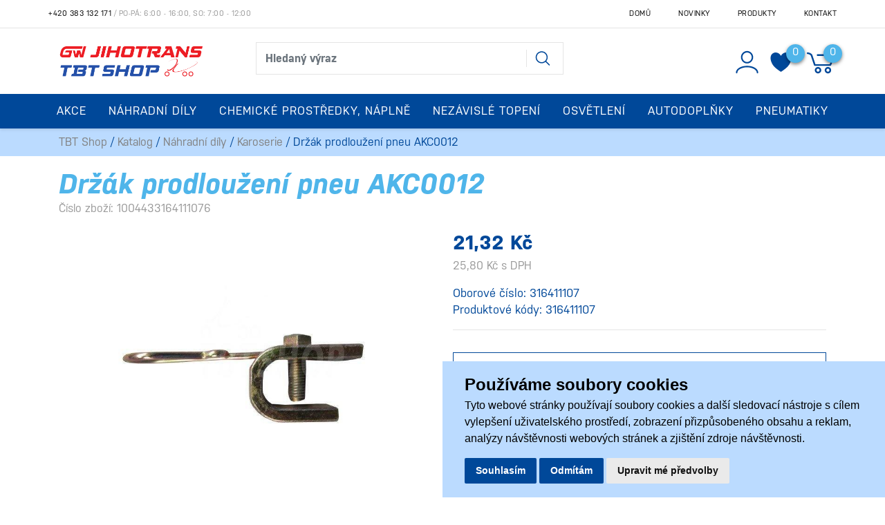

--- FILE ---
content_type: text/html; charset=utf-8
request_url: https://tbtshop.cz/z28416-drzak-prodlouzeni-pneu-akc0012
body_size: 14832
content:




<!DOCTYPE html>

<html prefix="og: http://ogp.me/ns# product: http://ogp.me/ns/product# http://ogp.me/ns/fb# article: http://ogp.me/ns/article#" >

<head>

    

<title>Držák prodloužení pneu AKC0012 | TBT Shop </title>
<meta charset="utf-8">
<meta name="viewport" content="width=device-width, initial-scale=1.0">
<meta http-equiv="Content-Type" content="text/html; charset=utf-8">
<meta name="description" content="Internetový obchod">
<meta name="keywords" content="obchod, shop, eshop, e-shop, internetovy, prodej, nakup, nakupovani, online, on-line, zbozi, katalog">
<meta name="author" content="PC HELP, a.s.; (+http://www.pchelp.cz)">
<meta name="seznam-wmt" content="6oBu76uWOSpxZ3VWSPGFe3cWEeXJO0JY" />
<meta name="google-site-verification" content="_5Or99DxkO2oz_bk4xiG77VjporHN-ik02LVtcwk9nU" />



<link rel="shortcut icon" href="/favicon.ico">

<link rel="stylesheet" href="/static/_user/web006/css/bootstrap.min.css">
<link rel="stylesheet" href="/static/_user/web006/css/bootstrap-grid.min.css">
<link rel="stylesheet" href="/static/_user/web006/css/bootstrap-reboot.min.css">


<link rel="stylesheet" href="/static/_user/web006/css/magnific-popup.css"> 
<link rel="stylesheet" href="/static/_user/web006/css/select2.min.css">
<link rel="stylesheet" href="/static/_user/web006/css/nouislider.min.css">
<link rel="stylesheet" href="/static/_user/web006/css/owl.carousel.css">
<link rel="stylesheet" href="/static/_user/web006/css/owl.theme.default.css">
<link rel="stylesheet" type="text/css" media="print" href="/static/_user/style/css/print_default.css">


<link rel="stylesheet" type="text/css" href="/static/_user//web006/css/custom.css">

<link rel="stylesheet" href="https://use.typekit.net/prs6bwp.css">
<link rel="stylesheet" type="text/css" href="/static/_user//web006/css/custom_nase.css?v=3">

<script src="https://code.jquery.com/jquery-3.3.1.js" integrity="sha256-2Kok7MbOyxpgUVvAk/HJ2jigOSYS2auK4Pfzbm7uH60=" crossorigin="anonymous"></script>
<script src="https://cdnjs.cloudflare.com/ajax/libs/popper.js/1.14.3/umd/popper.min.js" integrity="sha384-ZMP7rVo3mIykV+2+9J3UJ46jBk0WLaUAdn689aCwoqbBJiSnjAK/l8WvCWPIPm49" crossorigin="anonymous"></script>
<script src="https://stackpath.bootstrapcdn.com/bootstrap/4.1.2/js/bootstrap.min.js" integrity="sha384-o+RDsa0aLu++PJvFqy8fFScvbHFLtbvScb8AjopnFD+iEQ7wo/CG0xlczd+2O/em" crossorigin="anonymous"></script>

<script src="/static/_user/web006/js/nouislider.min.js"></script>
<script src="/static/_user/web006/js/magnific-popup-1.1.0.js"></script>
<script src="/static/_user/web006/js/select2.full.min.js"></script>
<script src="/static/_user/web006/js/owl.carousel.js"></script>
<script src="/static/_user/web006/js/jquery.matchHeight.js"></script>
<script src="/static/_user/web006/js/custom.js"></script>






    <script>
        window.dataLayer = window.dataLayer || [];
        function gtag(){
            dataLayer.push(arguments);
        }
        gtag('consent', 'default', {
            'ad_storage': 'denied',
            'ad_user_data': 'denied',
            'ad_personalization': 'denied',
            'analytics_storage': 'denied'
        });
    </script>


    <!-- Global site tag (gtag.js) - Google Analytics -->
        
        <!-- Global site tag (gtag.js) - Google Analytics -->
        <script src="https://www.googletagmanager.com/gtag/js?id=UA-3646103-5" async></script>
        <script > 
            window.dataLayer = window.dataLayer || [];
            function gtag(){dataLayer.push(arguments);}
            gtag('js', new Date());
            
            gtag('config', 'UA-3646103-5');
            
        </script>  

    <script type="text/plain" cookie-consent='targeting'>
        gtag('consent', 'update', {
                'ad_storage': 'granted',
                'ad_personalization': 'granted',
                'ad_user_data': 'granted'
        });
    </script>

    <script type="text/plain" cookie-consent='tracking'>
        gtag('consent', 'update', {
                
                'analytics_storage': 'granted'
            });
        
    </script>





    

    <script>
        window.dataLayer = window.dataLayer || [];
        function gtag(){
            dataLayer.push(arguments);
        }
        gtag('consent', 'default', {
            'ad_storage': 'denied',
            'ad_user_data': 'denied',
            'ad_personalization': 'denied',
            'analytics_storage': 'denied'
        });
    </script>


    <!-- Global site tag (gtag.js) - Google Analytics -->
        
        <!-- Global site tag (gtag.js) - Google Analytics -->
        <script src="https://www.googletagmanager.com/gtag/js?id=UA-3646103-5" async></script>
        <script > 
            window.dataLayer = window.dataLayer || [];
            function gtag(){dataLayer.push(arguments);}
            gtag('js', new Date());
            
            gtag('config', 'UA-3646103-5');
            
        </script>  

    <script type="text/plain" cookie-consent='targeting'>
        gtag('consent', 'update', {
                'ad_storage': 'granted',
                'ad_personalization': 'granted',
                'ad_user_data': 'granted'
        });
    </script>

    <script type="text/plain" cookie-consent='tracking'>
        gtag('consent', 'update', {
                
                'analytics_storage': 'granted'
            });
        
    </script>




    



<meta property="og:title" content="Držák prodloužení pneu AKC0012 | TBT Shop " />
<meta property="og:locale" content="cs_cz" />
<meta property="og:site_name" content="TBT Shop" />

        
        <meta property="og:type"    content="product.item" />
        <meta property="og:description" content="" />
        <meta property="og:url" content="https://tbtshop.cz/z28416-drzak-prodlouzeni-pneu-akc0012" />
        <meta property="og:image" content="https://tbtshop.cz/static/_foto_zbozi/2/8/4/1/6/1004433164111076._._.o.jpeg" />
        <meta property="product:retailer_item_id" content="28416" />
        <meta property="product:price:amount"     content="21.32" />
        <meta property="product:price:currency"   content="CZK" />
        <meta property="product:availability"     content="out of stock" />
        <meta property="product:condition"        content="new" />
            <meta property="product:category"   content="Karoserie" />
            <meta property="product:retailer_group_id" content="17" />


</head>

<body>

    




    

    








<header>
    <div class="top_bar">
        <div class="container d-none d-md-block py-1">
            <div class="row">
                <div class="p-0 d-flex align-self-center">
                    <span class="telefon"><a href="tel:+420383131171">+420 383 132 171</a></span><span class="oteviraci_doba">&nbsp;/&nbsp;Po-Pá: 6:00 - 16:00, So: 7:00 - 12:00</span>
                </div>
                <div class="p-0 d-flex align-self-center ml-auto">
                    


<ul class="nav ml-auto">
        <li class="nav-item">
            <a class=" nav-link" href="/">Domů</a>
        </li>
        <li class="nav-item">
            <a class=" nav-link" href="/rskall-">Novinky</a>
        </li>
        <li class="nav-item">
            <a class=" nav-link" href="/kroot-eshop">Produkty</a>
        </li>
        <li class="nav-item">
            <a class=" nav-link" href="/s99-kontaktni-informace">Kontakt</a>
        </li>
</ul>

                </div>
            </div>
        </div>
    </div>
    <hr id='hr-top_bar' class="m-0 d-none d-md-block">
    <div id="header-wrapper">
        <div id="navbar-content" class="d-none d-md-block">
            <div class="container">
                <div class="row py-2">
                    <div class="col col-lg-3 py-2 ">
                        

    <a class='logo' href="/">
    <img class='logo my-2' src="/static/_user/uploads/bloky/snimek-obrazovky-2021-01-20-v-9-28-00.2oqky.png" style="border: none" />
    </a>

                    </div>
                    <div class="col col-lg-5 mt-md-2 py-1 mr-auto">
                        






<script>
    $(document).ready(function() {
        var old_qser;
        var view_ihledej = true;
        $('#q').keyup(function(e) {
            $(' #ivyhledavani ').show();
            if (e.keyCode == 27) {view_ihledej = false}
            if (view_ihledej == true) {
                
                qlen = $('#q').val().length;
                qser = $('#q').serialize();
                if (old_qser != qser) {
                    if (qlen > 1) {
                        $('#ivyhledavani').load('/ivyhledavani?'+qser);
                    }
                    else {
                        $('#ivyhledavani').html('');
                    }
                    old_qser = qser;
                }
            }
            else {
                $('#ivyhledavani').html('');
            }
        }); 


        // po vykliknuti z vyhledavani zmizi dotaz
        var klikDoVyhledavani;
        $(" .custom_search-wrap ").click(function(){
            klikDoVyhledavani = true;
        });

        if (!klikDoVyhledavani) {
            $(' #q ').blur(function(){
                $(' #ivyhledavani ').delay(150).queue(function(){
                    $(' #ivyhledavani ').hide();
                    $(' #q ').val("");
                });
            });
        };
    });    
</script>

<div class="custom_search-wrap">
    <form action="/kroot-eshop" method="get">
        <div class="input-group col-md-12 p-0">
            <input type="text" id="q" name="q" autocomplete="off" class="form-control input-lg" placeholder="Hledaný výraz">
            <div class="input-group-append">
                <span class="input-group-text">
                    <button class="btn p-0" style="background-color:transparent;" type="submit">
                        <svg class="svg-icon" id="vyhledavani-lupa" viewBox="0 0 20 20">
                            <path fill="none" d="M19.129,18.164l-4.518-4.52c1.152-1.373,1.852-3.143,1.852-5.077c0-4.361-3.535-7.896-7.896-7.896
                                c-4.361,0-7.896,3.535-7.896,7.896s3.535,7.896,7.896,7.896c1.934,0,3.705-0.698,5.078-1.853l4.52,4.519
                                c0.266,0.268,0.699,0.268,0.965,0C19.396,18.863,19.396,18.431,19.129,18.164z M8.567,15.028c-3.568,0-6.461-2.893-6.461-6.461
                                s2.893-6.461,6.461-6.461c3.568,0,6.46,2.893,6.46,6.461S12.135,15.028,8.567,15.028z">
                            </path>
                        </svg>
                    </button>
                </span>
            </div>
            <div id="ivyhledavani"></div>
        </div>
    </form>
</div>

                    </div>
                    <div class="col col-lg-4 px-xl-0 d-flex justify-content-end align-items-center login_panel">
                        


<div class="prihlaseni">
        <svg class="svg-icon bootstrap-tooltip" id='login_panel-uzivatel' viewBox="0 0 20 20" data-toggle="modal" data-target="#prihlaseniModal" title="Přihlásit se">
            <path fill="none" d="M10,10.9c2.373,0,4.303-1.932,4.303-4.306c0-2.372-1.93-4.302-4.303-4.302S5.696,4.223,5.696,6.594C5.696,8.969,7.627,10.9,10,10.9z M10,3.331c1.801,0,3.266,1.463,3.266,3.263c0,1.802-1.465,3.267-3.266,3.267c-1.8,0-3.265-1.465-3.265-3.267C6.735,4.794,8.2,3.331,10,3.331z"></path>
            <path fill="none" d="M10,12.503c-4.418,0-7.878,2.058-7.878,4.685c0,0.288,0.231,0.52,0.52,0.52c0.287,0,0.519-0.231,0.519-0.52c0-1.976,3.132-3.646,6.84-3.646c3.707,0,6.838,1.671,6.838,3.646c0,0.288,0.234,0.52,0.521,0.52s0.52-0.231,0.52-0.52C17.879,14.561,14.418,12.503,10,12.503z"></path>
        </svg>
</div>

                        <div class="nav_srdce">
                            <a href="/oblibene_polozky">
                                <svg class="srdce" viewBox="0 0 255 246">
                                    <path d="M127.281,42.177c26.796,-50.912 80.387,-50.912 107.184,-25.456c26.796,25.456 26.796,76.368 0,127.281c-18.758,38.184 -66.99,76.368 -107.184,101.824c-40.194,-25.456 -88.427,-63.64 -107.184,-101.824c-26.796,-50.913 -26.796,-101.825 0,-127.281c26.796,-25.456 80.388,-25.456 107.184,25.456Z"/>
                                        <span class="srdce-pocet">0</span>
                                    
                                </svg>
                            </a>
                        </div>
                        



        <div class="nav_kosik">
            <svg class="svg-icon bootstrap-tooltip" id='login_panel-kosik' viewBox="0 0 18 18" title="Košík je prázdný">
                <path fill="none" d="M17.72,5.011H8.026c-0.271,0-0.49,0.219-0.49,0.489c0,0.271,0.219,0.489,0.49,0.489h8.962l-1.979,4.773H6.763L4.935,5.343C4.926,5.316,4.897,5.309,4.884,5.286c-0.011-0.024,0-0.051-0.017-0.074C4.833,5.166,4.025,4.081,2.33,3.908C2.068,3.883,1.822,4.075,1.795,4.344C1.767,4.612,1.962,4.853,2.231,4.88c1.143,0.118,1.703,0.738,1.808,0.866l1.91,5.661c0.066,0.199,0.252,0.333,0.463,0.333h8.924c0.116,0,0.22-0.053,0.308-0.128c0.027-0.023,0.042-0.048,0.063-0.076c0.026-0.034,0.063-0.058,0.08-0.099l2.384-5.75c0.062-0.151,0.046-0.323-0.045-0.458C18.036,5.092,17.883,5.011,17.72,5.011z"></path>
                <path fill="none" d="M8.251,12.386c-1.023,0-1.856,0.834-1.856,1.856s0.833,1.853,1.856,1.853c1.021,0,1.853-0.83,1.853-1.853S9.273,12.386,8.251,12.386z M8.251,15.116c-0.484,0-0.877-0.393-0.877-0.874c0-0.484,0.394-0.878,0.877-0.878c0.482,0,0.875,0.394,0.875,0.878C9.126,14.724,8.733,15.116,8.251,15.116z"></path>
                <path fill="none" d="M13.972,12.386c-1.022,0-1.855,0.834-1.855,1.856s0.833,1.853,1.855,1.853s1.854-0.83,1.854-1.853S14.994,12.386,13.972,12.386z M13.972,15.116c-0.484,0-0.878-0.393-0.878-0.874c0-0.484,0.394-0.878,0.878-0.878c0.482,0,0.875,0.394,0.875,0.878C14.847,14.724,14.454,15.116,13.972,15.116z"></path>
                <span id='login_panel-kosik-mnozstvi' onclick='schovejPop()'>0</span>
            </svg>
        </div>

                    </div>
                </div>
            </div>
        </div>
        


<nav class="navbar navbar-expand-md py-0 px-0">
    <button class="navbar-toggler mr-auto" type="button" data-toggle="collapse" data-target="#navbarNavDropdown" aria-controls="navbarNavDropdown" aria-expanded="false" aria-label="Toggle navigation">
        <svg class="svg-icon" id="navbar-toggler" viewBox="0 0 20 20">
            <path fill="none" d="M3.314,4.8h13.372c0.41,0,0.743-0.333,0.743-0.743c0-0.41-0.333-0.743-0.743-0.743H3.314
                c-0.41,0-0.743,0.333-0.743,0.743C2.571,4.467,2.904,4.8,3.314,4.8z M16.686,15.2H3.314c-0.41,0-0.743,0.333-0.743,0.743
                s0.333,0.743,0.743,0.743h13.372c0.41,0,0.743-0.333,0.743-0.743S17.096,15.2,16.686,15.2z M16.686,9.257H3.314
                c-0.41,0-0.743,0.333-0.743,0.743s0.333,0.743,0.743,0.743h13.372c0.41,0,0.743-0.333,0.743-0.743S17.096,9.257,16.686,9.257z">
            </path>
        </svg>
    </button>
    <div class="d-flex d-md-none">
        

    <a class='logo' href="/">
    <img class='logo my-2' src="/static/_user/uploads/bloky/snimek-obrazovky-2021-01-20-v-9-28-00.2oqky.png" style="border: none" />
    </a>

    </div>
    <svg class="svg-icon d-flex d-md-none ml-auto" id="vyhledavani_lupa--button" viewBox="0 0 20 20" style="transform: rotate(90deg); width: 1.6em; height: 1.6em; margin-right: 0.5em;" >
        <path fill="none" d="M19.129,18.164l-4.518-4.52c1.152-1.373,1.852-3.143,1.852-5.077c0-4.361-3.535-7.896-7.896-7.896
            c-4.361,0-7.896,3.535-7.896,7.896s3.535,7.896,7.896,7.896c1.934,0,3.705-0.698,5.078-1.853l4.52,4.519
            c0.266,0.268,0.699,0.268,0.965,0C19.396,18.863,19.396,18.431,19.129,18.164z M8.567,15.028c-3.568,0-6.461-2.893-6.461-6.461
            s2.893-6.461,6.461-6.461c3.568,0,6.46,2.893,6.46,6.461S12.135,15.028,8.567,15.028z">
        </path>
    </svg>          
    <div class="d-flex d-md-none">
        



        <div class="nav_kosik">
            <svg class="svg-icon bootstrap-tooltip" id='login_panel-kosik' viewBox="0 0 18 18" title="Košík je prázdný">
                <path fill="none" d="M17.72,5.011H8.026c-0.271,0-0.49,0.219-0.49,0.489c0,0.271,0.219,0.489,0.49,0.489h8.962l-1.979,4.773H6.763L4.935,5.343C4.926,5.316,4.897,5.309,4.884,5.286c-0.011-0.024,0-0.051-0.017-0.074C4.833,5.166,4.025,4.081,2.33,3.908C2.068,3.883,1.822,4.075,1.795,4.344C1.767,4.612,1.962,4.853,2.231,4.88c1.143,0.118,1.703,0.738,1.808,0.866l1.91,5.661c0.066,0.199,0.252,0.333,0.463,0.333h8.924c0.116,0,0.22-0.053,0.308-0.128c0.027-0.023,0.042-0.048,0.063-0.076c0.026-0.034,0.063-0.058,0.08-0.099l2.384-5.75c0.062-0.151,0.046-0.323-0.045-0.458C18.036,5.092,17.883,5.011,17.72,5.011z"></path>
                <path fill="none" d="M8.251,12.386c-1.023,0-1.856,0.834-1.856,1.856s0.833,1.853,1.856,1.853c1.021,0,1.853-0.83,1.853-1.853S9.273,12.386,8.251,12.386z M8.251,15.116c-0.484,0-0.877-0.393-0.877-0.874c0-0.484,0.394-0.878,0.877-0.878c0.482,0,0.875,0.394,0.875,0.878C9.126,14.724,8.733,15.116,8.251,15.116z"></path>
                <path fill="none" d="M13.972,12.386c-1.022,0-1.855,0.834-1.855,1.856s0.833,1.853,1.855,1.853s1.854-0.83,1.854-1.853S14.994,12.386,13.972,12.386z M13.972,15.116c-0.484,0-0.878-0.393-0.878-0.874c0-0.484,0.394-0.878,0.878-0.878c0.482,0,0.875,0.394,0.875,0.878C14.847,14.724,14.454,15.116,13.972,15.116z"></path>
                <span id='login_panel-kosik-mnozstvi' onclick='schovejPop()'>0</span>
            </svg>
        </div>

    </div>  
    <div class="collapse navbar-collapse" id="navbarNavDropdown">
        <ul class="navbar-nav mx-auto">
            <div class="d-block d-md-none m-3">
                    <div id="uzivatelsky_ucet">
                        <div class="uzivatel_kolecko">
                            <span>
                                <svg class="svg-icon ml-1" id='login_panel-uzivatel' viewBox="0 0 30 30" data-toggle="modal" data-target="#prihlaseniModal">
                                    <path fill="none" d="M10,10.9c2.373,0,4.303-1.932,4.303-4.306c0-2.372-1.93-4.302-4.303-4.302S5.696,4.223,5.696,6.594C5.696,8.969,7.627,10.9,10,10.9z M10,3.331c1.801,0,3.266,1.463,3.266,3.263c0,1.802-1.465,3.267-3.266,3.267c-1.8,0-3.265-1.465-3.265-3.267C6.735,4.794,8.2,3.331,10,3.331z"></path>
                                    <path fill="none" d="M10,12.503c-4.418,0-7.878,2.058-7.878,4.685c0,0.288,0.231,0.52,0.52,0.52c0.287,0,0.519-0.231,0.519-0.52c0-1.976,3.132-3.646,6.84-3.646c3.707,0,6.838,1.671,6.838,3.646c0,0.288,0.234,0.52,0.521,0.52s0.52-0.231,0.52-0.52C17.879,14.561,14.418,12.503,10,12.503z"></path>
                                </svg>                                
                            </span>
                        </div>
                        <div class="uzivatel_udaje">
                            <a href="/ucet" class="nestylovat"><span class="jmeno_a_prijmeni">Přihlášení</span></a>
                            <br>
                            <a href="/registrace" class="nestylovat"><span class="email">Registrovat se</span></a>
                        </div>
                    </div>               
            </div>
                    
                        <li class="nav-item dropdown">
                            <a href="/k239-akce" id="navbarDropdownMenuLink" class="nav-link dropdown-toggle p-3 bez_aftru">Akce</a>
                        </li>
                    
                        <li class="nav-item dropdown position-static">
                            <a class="nav-link dropdown-toggle p-3" href="/k5-nahradni-dily" id="navbarDropdownMenuLink" role="button" data-toggle="dropdown" aria-haspopup="true" aria-expanded="false">
                                Náhradní díly
                            </a>
                            <div class="dropdown-menu w-100 mt-0 pb-md-5 pt-md-4" aria-labelledby="navbarDropdownMenuLink">
                                <div class="container">
                                    <div class="row">

                                                <div class="col-sm-6 col-lg-3">
                                                    <a class="dropdown-item mt-3 font-weight-bold dropdown-item-hlavni_menu" href="/k18-">Motor</a>
                                                </div>

                                                <div class="col-sm-6 col-lg-3">
                                                    <a class="dropdown-item mt-3 font-weight-bold dropdown-item-hlavni_menu" href="/k24-">Převodovka</a>
                                                </div>

                                                <div class="col-sm-6 col-lg-3">
                                                    <a class="dropdown-item mt-3 font-weight-bold dropdown-item-hlavni_menu" href="/k26-">Spojka</a>
                                                </div>

                                                <div class="col-sm-6 col-lg-3">
                                                    <a class="dropdown-item mt-3 font-weight-bold dropdown-item-hlavni_menu" href="/k17-">Karoserie</a>
                                                </div>

                                                <div class="col-sm-6 col-lg-3">
                                                    <a class="dropdown-item mt-3 font-weight-bold dropdown-item-hlavni_menu" href="/k16-">Filtry</a>
                                                </div>

                                                <div class="col-sm-6 col-lg-3">
                                                    <a class="dropdown-item mt-3 font-weight-bold dropdown-item-hlavni_menu" href="/k15-">Elektroinstalace</a>
                                                </div>

                                                <div class="col-sm-6 col-lg-3">
                                                    <a class="dropdown-item mt-3 font-weight-bold dropdown-item-hlavni_menu" href="/k12-">Brzdy</a>
                                                </div>

                                                <div class="col-sm-6 col-lg-3">
                                                    <a class="dropdown-item mt-3 font-weight-bold dropdown-item-hlavni_menu" href="/k21-">Odpružení</a>
                                                </div>

                                                <div class="col-sm-6 col-lg-3">
                                                    <a class="dropdown-item mt-3 font-weight-bold dropdown-item-hlavni_menu" href="/k19-">Nápravy a řízení</a>
                                                </div>

                                                <div class="col-sm-6 col-lg-3">
                                                    <a class="dropdown-item mt-3 font-weight-bold dropdown-item-hlavni_menu" href="/k13-">Chladicí systém</a>
                                                </div>

                                                <div class="col-sm-6 col-lg-3">
                                                    <a class="dropdown-item mt-3 font-weight-bold dropdown-item-hlavni_menu" href="/k23-">Palivový systém</a>
                                                </div>

                                                <div class="col-sm-6 col-lg-3">
                                                    <a class="dropdown-item mt-3 font-weight-bold dropdown-item-hlavni_menu" href="/k29-">Vzduchový systém</a>
                                                </div>

                                                <div class="col-sm-6 col-lg-3">
                                                    <a class="dropdown-item mt-3 font-weight-bold dropdown-item-hlavni_menu" href="/k30-">Výfuk</a>
                                                </div>

                                                <div class="col-sm-6 col-lg-3">
                                                    <a class="dropdown-item mt-3 font-weight-bold dropdown-item-hlavni_menu" href="/k32-">Zpětná zrcátka</a>
                                                </div>

                                                <div class="col-sm-6 col-lg-3">
                                                    <a class="dropdown-item mt-3 font-weight-bold dropdown-item-hlavni_menu" href="/k245-">Topení vozidla</a>
                                                </div>

                                                <div class="col-sm-6 col-lg-3">
                                                    <a class="dropdown-item mt-3 font-weight-bold dropdown-item-hlavni_menu" href="/k37-">Klimatizace</a>
                                                </div>

                                                <div class="col-sm-6 col-lg-3">
                                                    <a class="dropdown-item mt-3 font-weight-bold dropdown-item-hlavni_menu" href="/k27-">Stěrače a ostřikovače</a>
                                                </div>

                                                <div class="col-sm-6 col-lg-3">
                                                    <a class="dropdown-item mt-3 font-weight-bold dropdown-item-hlavni_menu" href="/k11-">Blatníky a schrány</a>
                                                </div>

                                                <div class="col-sm-6 col-lg-3">
                                                    <a class="dropdown-item mt-3 font-weight-bold dropdown-item-hlavni_menu" href="/k20-">Nástavba</a>
                                                </div>

                                                <div class="col-sm-6 col-lg-3">
                                                    <a class="dropdown-item mt-3 font-weight-bold dropdown-item-hlavni_menu" href="/k39-">Návěs</a>
                                                </div>

                                                <div class="col-sm-6 col-lg-3">
                                                    <a class="dropdown-item mt-3 font-weight-bold dropdown-item-hlavni_menu" href="/k31-">Zajištění nákladu</a>
                                                </div>

                                                <div class="col-sm-6 col-lg-3">
                                                    <a class="dropdown-item mt-3 font-weight-bold dropdown-item-hlavni_menu" href="/k28-">Točnice</a>
                                                </div>

                                                <div class="col-sm-6 col-lg-3">
                                                    <a class="dropdown-item mt-3 font-weight-bold dropdown-item-hlavni_menu" href="/k25-">Reflexní označení</a>
                                                </div>

                                                <div class="col-sm-6 col-lg-3">
                                                    <a class="dropdown-item mt-3 font-weight-bold dropdown-item-hlavni_menu" href="/k38-">Spotřební materiál</a>
                                                </div>

                                                <div class="col-sm-6 col-lg-3">
                                                    <a class="dropdown-item mt-3 font-weight-bold dropdown-item-hlavni_menu" href="/k260-">Autobaterie</a>
                                                </div>

                                                <div class="col-sm-6 col-lg-3">
                                                    <a class="dropdown-item mt-3 font-weight-bold dropdown-item-hlavni_menu" href="/k242-">Ostatní</a>
                                                </div>
                                    </div>
                                </div>
                            </div>
                        </li>
                    
                        <li class="nav-item dropdown position-static">
                            <a class="nav-link dropdown-toggle p-3" href="/k10-chemicke-prostredky-naplne" id="navbarDropdownMenuLink" role="button" data-toggle="dropdown" aria-haspopup="true" aria-expanded="false">
                                Chemické prostředky, náplně
                            </a>
                            <div class="dropdown-menu w-100 mt-0 pb-md-5 pt-md-4" aria-labelledby="navbarDropdownMenuLink">
                                <div class="container">
                                    <div class="row">

                                                <div class="col-sm-6 col-lg-3">
                                                    <a class="dropdown-item mt-3 font-weight-bold dropdown-item-hlavni_menu" href="/k92-">Autokosmetika</a>
                                                </div>

                                                <div class="col-sm-6 col-lg-3">
                                                    <a class="dropdown-item mt-3 font-weight-bold dropdown-item-hlavni_menu" href="/k93-">Chemické prostředky</a>
                                                </div>

                                                <div class="col-sm-6 col-lg-3">
                                                    <a class="dropdown-item mt-3 font-weight-bold dropdown-item-hlavni_menu" href="/k94-">Oleje, maziva</a>
                                                </div>

                                                <div class="col-sm-6 col-lg-3">
                                                    <a class="dropdown-item mt-3 font-weight-bold dropdown-item-hlavni_menu" href="/k95-">Náplně</a>
                                                </div>
                                    </div>
                                </div>
                            </div>
                        </li>
                    
                        <li class="nav-item dropdown position-static">
                            <a class="nav-link dropdown-toggle p-3" href="/k7-nezavisle-topeni" id="navbarDropdownMenuLink" role="button" data-toggle="dropdown" aria-haspopup="true" aria-expanded="false">
                                Nezávislé topení
                            </a>
                            <div class="dropdown-menu w-100 mt-0 pb-md-5 pt-md-4" aria-labelledby="navbarDropdownMenuLink">
                                <div class="container">
                                    <div class="row">

                                                <div class="col-sm-6 col-lg-3">
                                                    <a class="dropdown-item mt-3 font-weight-bold dropdown-item-hlavni_menu" href="/k61-">Topení, agregát</a>
                                                </div>

                                                <div class="col-sm-6 col-lg-3">
                                                    <a class="dropdown-item mt-3 font-weight-bold dropdown-item-hlavni_menu" href="/k44-">Čerpadla</a>
                                                </div>

                                                <div class="col-sm-6 col-lg-3">
                                                    <a class="dropdown-item mt-3 font-weight-bold dropdown-item-hlavni_menu" href="/k45-">Dmychadla, ventilárory</a>
                                                </div>

                                                <div class="col-sm-6 col-lg-3">
                                                    <a class="dropdown-item mt-3 font-weight-bold dropdown-item-hlavni_menu" href="/k46-">Čidla</a>
                                                </div>

                                                <div class="col-sm-6 col-lg-3">
                                                    <a class="dropdown-item mt-3 font-weight-bold dropdown-item-hlavni_menu" href="/k47-">Řídící jednotky</a>
                                                </div>

                                                <div class="col-sm-6 col-lg-3">
                                                    <a class="dropdown-item mt-3 font-weight-bold dropdown-item-hlavni_menu" href="/k48-">Hlídače plamene</a>
                                                </div>

                                                <div class="col-sm-6 col-lg-3">
                                                    <a class="dropdown-item mt-3 font-weight-bold dropdown-item-hlavni_menu" href="/k49-">Žhavící kolíky , svíčka</a>
                                                </div>

                                                <div class="col-sm-6 col-lg-3">
                                                    <a class="dropdown-item mt-3 font-weight-bold dropdown-item-hlavni_menu" href="/k50-">Spalovací komora, hořák</a>
                                                </div>

                                                <div class="col-sm-6 col-lg-3">
                                                    <a class="dropdown-item mt-3 font-weight-bold dropdown-item-hlavni_menu" href="/k51-">Hodiny a ovladače</a>
                                                </div>

                                                <div class="col-sm-6 col-lg-3">
                                                    <a class="dropdown-item mt-3 font-weight-bold dropdown-item-hlavni_menu" href="/k52-">Hadice a trubky</a>
                                                </div>

                                                <div class="col-sm-6 col-lg-3">
                                                    <a class="dropdown-item mt-3 font-weight-bold dropdown-item-hlavni_menu" href="/k53-">Spony</a>
                                                </div>

                                                <div class="col-sm-6 col-lg-3">
                                                    <a class="dropdown-item mt-3 font-weight-bold dropdown-item-hlavni_menu" href="/k54-">Těsnění</a>
                                                </div>

                                                <div class="col-sm-6 col-lg-3">
                                                    <a class="dropdown-item mt-3 font-weight-bold dropdown-item-hlavni_menu" href="/k58-">Sítka</a>
                                                </div>

                                                <div class="col-sm-6 col-lg-3">
                                                    <a class="dropdown-item mt-3 font-weight-bold dropdown-item-hlavni_menu" href="/k59-">Trysky</a>
                                                </div>

                                                <div class="col-sm-6 col-lg-3">
                                                    <a class="dropdown-item mt-3 font-weight-bold dropdown-item-hlavni_menu" href="/k60-">Ostatní</a>
                                                </div>
                                    </div>
                                </div>
                            </div>
                        </li>
                    
                        <li class="nav-item dropdown position-static">
                            <a class="nav-link dropdown-toggle p-3" href="/k8-osvetleni" id="navbarDropdownMenuLink" role="button" data-toggle="dropdown" aria-haspopup="true" aria-expanded="false">
                                Osvětlení
                            </a>
                            <div class="dropdown-menu w-100 mt-0 pb-md-5 pt-md-4" aria-labelledby="navbarDropdownMenuLink">
                                <div class="container">
                                    <div class="row">

                                                <div class="col-sm-6 col-lg-3">
                                                    <a class="dropdown-item mt-3 font-weight-bold dropdown-item-hlavni_menu" href="/k62-">Hlavní světlomety</a>
                                                </div>

                                                <div class="col-sm-6 col-lg-3">
                                                    <a class="dropdown-item mt-3 font-weight-bold dropdown-item-hlavni_menu" href="/k63-">Koncová světla</a>
                                                </div>

                                                <div class="col-sm-6 col-lg-3">
                                                    <a class="dropdown-item mt-3 font-weight-bold dropdown-item-hlavni_menu" href="/k64-">Směrová světla</a>
                                                </div>

                                                <div class="col-sm-6 col-lg-3">
                                                    <a class="dropdown-item mt-3 font-weight-bold dropdown-item-hlavni_menu" href="/k65-">Obrysová světla</a>
                                                </div>

                                                <div class="col-sm-6 col-lg-3">
                                                    <a class="dropdown-item mt-3 font-weight-bold dropdown-item-hlavni_menu" href="/k66-">Poziční světla</a>
                                                </div>

                                                <div class="col-sm-6 col-lg-3">
                                                    <a class="dropdown-item mt-3 font-weight-bold dropdown-item-hlavni_menu" href="/k67-">Osvětlení SPZ</a>
                                                </div>

                                                <div class="col-sm-6 col-lg-3">
                                                    <a class="dropdown-item mt-3 font-weight-bold dropdown-item-hlavni_menu" href="/k68-">Mlhová světla</a>
                                                </div>

                                                <div class="col-sm-6 col-lg-3">
                                                    <a class="dropdown-item mt-3 font-weight-bold dropdown-item-hlavni_menu" href="/k69-">Pracovní a přídavná světla</a>
                                                </div>

                                                <div class="col-sm-6 col-lg-3">
                                                    <a class="dropdown-item mt-3 font-weight-bold dropdown-item-hlavni_menu" href="/k70-">Majáky</a>
                                                </div>

                                                <div class="col-sm-6 col-lg-3">
                                                    <a class="dropdown-item mt-3 font-weight-bold dropdown-item-hlavni_menu" href="/k71-">Skla a kryty světel</a>
                                                </div>

                                                <div class="col-sm-6 col-lg-3">
                                                    <a class="dropdown-item mt-3 font-weight-bold dropdown-item-hlavni_menu" href="/k72-">Žárovky</a>
                                                </div>

                                                <div class="col-sm-6 col-lg-3">
                                                    <a class="dropdown-item mt-3 font-weight-bold dropdown-item-hlavni_menu" href="/k73-">Odrazky</a>
                                                </div>

                                                <div class="col-sm-6 col-lg-3">
                                                    <a class="dropdown-item mt-3 font-weight-bold dropdown-item-hlavni_menu" href="/k74-">Ostatní</a>
                                                </div>

                                                <div class="col-sm-6 col-lg-3">
                                                    <a class="dropdown-item mt-3 font-weight-bold dropdown-item-hlavni_menu" href="/k75-">Držáky světel</a>
                                                </div>

                                                <div class="col-sm-6 col-lg-3">
                                                    <a class="dropdown-item mt-3 font-weight-bold dropdown-item-hlavni_menu" href="/k76-">Kabely světel</a>
                                                </div>
                                    </div>
                                </div>
                            </div>
                        </li>
                    
                        <li class="nav-item dropdown position-static">
                            <a class="nav-link dropdown-toggle p-3" href="/k9-autodoplnky" id="navbarDropdownMenuLink" role="button" data-toggle="dropdown" aria-haspopup="true" aria-expanded="false">
                                Autodoplňky
                            </a>
                            <div class="dropdown-menu w-100 mt-0 pb-md-5 pt-md-4" aria-labelledby="navbarDropdownMenuLink">
                                <div class="container">
                                    <div class="row">

                                                <div class="col-sm-6 col-lg-3">
                                                    <a class="dropdown-item mt-3 font-weight-bold dropdown-item-hlavni_menu" href="/k79-">ADR vybavení</a>
                                                </div>

                                                <div class="col-sm-6 col-lg-3">
                                                    <a class="dropdown-item mt-3 font-weight-bold dropdown-item-hlavni_menu" href="/k80-">Zajištění nákladu</a>
                                                </div>

                                                <div class="col-sm-6 col-lg-3">
                                                    <a class="dropdown-item mt-3 font-weight-bold dropdown-item-hlavni_menu" href="/k81-">Měniče, nabíječe</a>
                                                </div>

                                                <div class="col-sm-6 col-lg-3">
                                                    <a class="dropdown-item mt-3 font-weight-bold dropdown-item-hlavni_menu" href="/k82-">Majáky</a>
                                                </div>

                                                <div class="col-sm-6 col-lg-3">
                                                    <a class="dropdown-item mt-3 font-weight-bold dropdown-item-hlavni_menu" href="/k83-">Lékárničky</a>
                                                </div>

                                                <div class="col-sm-6 col-lg-3">
                                                    <a class="dropdown-item mt-3 font-weight-bold dropdown-item-hlavni_menu" href="/k84-">Povinná výbava</a>
                                                </div>

                                                <div class="col-sm-6 col-lg-3">
                                                    <a class="dropdown-item mt-3 font-weight-bold dropdown-item-hlavni_menu" href="/k85-">Boxy na hasící přístroje a nářadí</a>
                                                </div>

                                                <div class="col-sm-6 col-lg-3">
                                                    <a class="dropdown-item mt-3 font-weight-bold dropdown-item-hlavni_menu" href="/k87-">Ostatní</a>
                                                </div>

                                                <div class="col-sm-6 col-lg-3">
                                                    <a class="dropdown-item mt-3 font-weight-bold dropdown-item-hlavni_menu" href="/k88-">Ochranné oděvy a pomůcky</a>
                                                </div>

                                                <div class="col-sm-6 col-lg-3">
                                                    <a class="dropdown-item mt-3 font-weight-bold dropdown-item-hlavni_menu" href="/k89-">Označení vozidla a nálepky</a>
                                                </div>

                                                <div class="col-sm-6 col-lg-3">
                                                    <a class="dropdown-item mt-3 font-weight-bold dropdown-item-hlavni_menu" href="/k90-">Tachografy-kotoučky a roličky</a>
                                                </div>

                                                <div class="col-sm-6 col-lg-3">
                                                    <a class="dropdown-item mt-3 font-weight-bold dropdown-item-hlavni_menu" href="/k91-">Sněhové řetězy</a>
                                                </div>
                                    </div>
                                </div>
                            </div>
                        </li>
                    
                        <li class="nav-item dropdown position-static">
                            <a class="nav-link dropdown-toggle p-3" href="/k6-pneumatiky" id="navbarDropdownMenuLink" role="button" data-toggle="dropdown" aria-haspopup="true" aria-expanded="false">
                                Pneumatiky
                            </a>
                            <div class="dropdown-menu w-100 mt-0 pb-md-5 pt-md-4" aria-labelledby="navbarDropdownMenuLink">
                                <div class="container">
                                    <div class="row">

                                                <div class="col-sm-6 col-lg-3">
                                                    <a class="dropdown-item mt-3 font-weight-bold dropdown-item-hlavni_menu" href="/k40-">Osobní</a>
                                                </div>

                                                <div class="col-sm-6 col-lg-3">
                                                    <a class="dropdown-item mt-3 font-weight-bold dropdown-item-hlavni_menu" href="/k41-">Nákladní</a>
                                                </div>
                                    </div>
                                </div>
                            </div>
                        </li>
        </ul>
    </div>
</nav>

<style>
    #mobil_vyhledavani-ukaz {
        display: none;
    }
</style>

<div class="p-3" id="mobil_vyhledavani-ukaz">
    






<script>
    $(document).ready(function() {
        var old_qser;
        var view_ihledej = true;
        $('#q2').keyup(function(e) {
            $(' #ivyhledavani2 ').show();
            if (e.keyCode == 27) {view_ihledej = false}
            if (view_ihledej == true) {
                
                qlen = $('#q2').val().length;
                qser = $('#q2').serialize();
                if (old_qser != qser) {
                    if (qlen > 1) {
                        $('#ivyhledavani2').load('/ivyhledavani?'+qser);
                    }
                    else {
                        $('#ivyhledavani2').html('');
                    }
                    old_qser = qser;
                }
            }
            else {
                $('#ivyhledavani2').html('');
            }
        }); 


        // po vykliknuti z vyhledavani zmizi dotaz
        var klikDoVyhledavani;
        $(" .custom_search-wrap ").click(function(){
            klikDoVyhledavani = true;
        });

        if (!klikDoVyhledavani) {
            $(' #q2 ').blur(function(){
                $(' #ivyhledavani2 ').delay(150).queue(function(){
                    $(' #ivyhledavani2 ').hide();
                    $(' #q2 ').val("");
                });
            });
        };
    });    
</script>

<div class="custom_search-wrap">
    <form action="/kroot-eshop" method="get">
        <div class="input-group col-md-12 p-0">
            <input type="text" id="q2" name="q" autocomplete="off" class="form-control input-lg" placeholder="Hledaný výraz">
            <div class="input-group-append">
                <span class="input-group-text">
                    <button class="btn p-0" style="background-color:transparent;" type="submit">
                        <svg class="svg-icon" id="vyhledavani-lupa" viewBox="0 0 20 20">
                            <path fill="none" d="M19.129,18.164l-4.518-4.52c1.152-1.373,1.852-3.143,1.852-5.077c0-4.361-3.535-7.896-7.896-7.896
                                c-4.361,0-7.896,3.535-7.896,7.896s3.535,7.896,7.896,7.896c1.934,0,3.705-0.698,5.078-1.853l4.52,4.519
                                c0.266,0.268,0.699,0.268,0.965,0C19.396,18.863,19.396,18.431,19.129,18.164z M8.567,15.028c-3.568,0-6.461-2.893-6.461-6.461
                                s2.893-6.461,6.461-6.461c3.568,0,6.46,2.893,6.46,6.461S12.135,15.028,8.567,15.028z">
                            </path>
                        </svg>
                    </button>
                </span>
            </div>
            <div id="ivyhledavani2"></div>
        </div>
    </form>
</div>

</div>
    </div>
</header>

<div class="modal fade" id="prihlaseniModal" tabindex="-1" role="dialog" aria-labelledby="prihlaseniModalLabel" aria-hidden="true">
    <div class="modal-dialog" role="document">
        <div class="modal-content">
            <div class="modal-header">
                <h5 class="modal-title" id="prihlaseniModalLabel">Příhlašení</h5>
                <button type="button" class="close" data-dismiss="modal" aria-label="Close">
                    <span aria-hidden="true">&times;</span>
                </button>
            </div>
            <div class="modal-body w-75 mx-auto">
                <form method="post" action="/ucet">
                    <div class="form-group">
                        <label class='text-left' for="login">Jméno:</label>
                        <input type="text" name="login" id='login' class="form-control text-center">
                    </div>                
                    <div class="form-group heslo">
                        <label class='text-left' for="passw">Heslo:</label>
                        <input type="password" name="passwd" id='passw' class="form-control text-center">
                        <svg class="svg-icon oko" viewBox="0 0 20 20">
                            <path d="M10,6.978c-1.666,0-3.022,1.356-3.022,3.022S8.334,13.022,10,13.022s3.022-1.356,3.022-3.022S11.666,6.978,10,6.978M10,12.267c-1.25,0-2.267-1.017-2.267-2.267c0-1.25,1.016-2.267,2.267-2.267c1.251,0,2.267,1.016,2.267,2.267C12.267,11.25,11.251,12.267,10,12.267 M18.391,9.733l-1.624-1.639C14.966,6.279,12.563,5.278,10,5.278S5.034,6.279,3.234,8.094L1.609,9.733c-0.146,0.147-0.146,0.386,0,0.533l1.625,1.639c1.8,1.815,4.203,2.816,6.766,2.816s4.966-1.001,6.767-2.816l1.624-1.639C18.536,10.119,18.536,9.881,18.391,9.733 M16.229,11.373c-1.656,1.672-3.868,2.594-6.229,2.594s-4.573-0.922-6.23-2.594L2.41,10l1.36-1.374C5.427,6.955,7.639,6.033,10,6.033s4.573,0.922,6.229,2.593L17.59,10L16.229,11.373z"></path>
                        </svg>
                    </div>

                    <div class="text-center">
                        <button type="submit" name="login_submit" class="btn-modal-prihlaseni">Přihlásit</button>
                        <input type="hidden" name="url_after_login" value="/z28416-drzak-prodlouzeni-pneu-akc0012">                        
                    </div>
                    <div class='text-center mt-2'>
                        <a class="text-center button-lost_pass" href="/lost_pass">Zapomenuté heslo</a>
                    </div>
                </form>



            </div>
            <div class="modal-footer">
                <a class="mx-auto btn-modal-registrace" href="/registrace" title="Registrace">Nemáte účet? Zaregistrujte se!</a>
            </div>
        </div>
    </div>
</div>




        

    <div class="drobeckova_navigace py-2">
        <div class="container">
            <div class="row">
                <div class="col">
                    <div class="breadcrumbs">
                        <a href="/">TBT Shop</a> / <a href="/kroot-eshop">Katalog</a> / <a href="/k5-nahradni-dily">Náhradní díly</a> / <a href="/k17-nahradni-dily-karoserie">Karoserie</a> / Držák prodloužení pneu AKC0012
                    </div>
                </div>
            </div>
        </div>
    </div>



        <style>
            @media (min-width: 1500px) {
                header .container,
                footer .container,
                .zapati-info .container,
                .drobeckova_navigace .container, 
                .index_page .container, 
                .zbozi_seznam .container,
                .error_page .container, 
                .ucet .container,
                .galerie .container,
                .rs_autor .container,
                .objednavka_jednokrokova .container,
                .objednavka_detail_public .container,
                .rychla_objednavka .container {
                    max-width: 1400px !important;
                }
            }
        </style>

        




    

    <script>
        $(document).ready(function() {
          $('.zbozi_foto-img-delegate,.zbozi_foto-varianty').magnificPopup({
            delegate: 'a',
            type:'image',
            gallery: {
                // options for gallery
                enabled: true,
                preload: [1,2],
                tPrev: 'Předchozí (Levá klávesa šipky)',
                tNext: 'Další (Pravá klávesa šipky)',
                tCounter: '', //%curr% of %total% - zakomentovane, protoze obrazky se generuji dvakrat tudiz celkovy pocet * 2 a to muze byt pro zakaznika matouci
            },
            image: {
                tError: '<a href="%url%">Obrázek</a> nemohl být natčen.'
            },
            tClose: 'Zavřít (Esc)',
            tLoading: 'Načítání...',

            });
        });   
    </script>

    <style>
        .drobeckova_navigace .container {
            max-width: 1140px ! important;
        }
    </style>
    
<div class="zbozi_detail">
    <div class="container py-md-3">
        <div class="row">
            <div class="col">
                <h1 class='nazev mb-0'>Držák prodloužení pneu AKC0012</h1>
                <span class='zbozi_cislo'>Číslo zboží: 



1004433164111076
</span>
                



    

        <div class="zbozi_detail-tagy">

        </div>


              
            </div>
        </div>
        <div class="row my-3">
            <div class="col-12 col-md-6">
                <div class="zbozi_foto mb-3">
                        <div class="zbozi_foto-img-delegate">
                            <a href="/static/_foto_zbozi/2/8/4/1/6/1004433164111076._._.o.jpeg" title="Držák prodloužení pneu AKC0012">
                                <img class='zbozi_foto-img mx-auto' src="/static/_foto_zbozi/2/8/4/1/6/1004433164111076._._.o.jpeg" alt="Držák prodloužení pneu AKC0012">
                            </a>
                        </div>
                </div>
                <div class="zbozi_foto-varianty">
                </div>
            </div>
            <div class="col-12 col-md-6">
                <div class="zbozi_popis">
                        



    


            <div class="cena_s_dph">
                <span>21,32 Kč</span>
            </div>
            <div class="cena_bez_dph">
                    25,80 Kč s DPH
            </div>



                    <div class='my-md-3 vlastni_popis'>
                            <p>Oborové číslo: 316411107</p>
                            <p>Produktové kódy: 316411107</p>
                    </div>
                    <hr>
                    






            <div class="row align-items-center">
                <div class="col-12 text-right">
                    <div class="my-3">
                        <div class="koupit">
                            <a href="#profile-tab" class="btn btn-buy" onclick="$('#profile-tab').tab('show')">Na poptávku</a>
                        </div>
                    </div>
                </div>
            </div>

                </div>
                <div class="zbozi_funkce">

                        <div class="dropdown dropdown-funkce">
                            <a class="dropdown-toggle" href="#" role="button" id="dropdownSdilet" data-toggle="dropdown" aria-haspopup="true" aria-expanded="false">
                                <div class="funkce" id='funkce_sdilet'>
                                    <svg href='/' class="svg-icon sdilet" viewBox="0 0 20 20">
                                        <path d="M14.68,12.621c-0.9,0-1.702,0.43-2.216,1.09l-4.549-2.637c0.284-0.691,0.284-1.457,0-2.146l4.549-2.638c0.514,0.661,1.315,1.09,2.216,1.09c1.549,0,2.809-1.26,2.809-2.808c0-1.548-1.26-2.809-2.809-2.809c-1.548,0-2.808,1.26-2.808,2.809c0,0.38,0.076,0.741,0.214,1.073l-4.55,2.638c-0.515-0.661-1.316-1.09-2.217-1.09c-1.548,0-2.808,1.26-2.808,2.809s1.26,2.808,2.808,2.808c0.9,0,1.702-0.43,2.217-1.09l4.55,2.637c-0.138,0.332-0.214,0.693-0.214,1.074c0,1.549,1.26,2.809,2.808,2.809c1.549,0,2.809-1.26,2.809-2.809S16.229,12.621,14.68,12.621M14.68,2.512c1.136,0,2.06,0.923,2.06,2.06S15.815,6.63,14.68,6.63s-2.059-0.923-2.059-2.059S13.544,2.512,14.68,2.512M5.319,12.061c-1.136,0-2.06-0.924-2.06-2.06s0.923-2.059,2.06-2.059c1.135,0,2.06,0.923,2.06,2.059S6.454,12.061,5.319,12.061M14.68,17.488c-1.136,0-2.059-0.922-2.059-2.059s0.923-2.061,2.059-2.061s2.06,0.924,2.06,2.061S15.815,17.488,14.68,17.488"></path>
                                    </svg>
                                    <br>
                                    <p>Sdílet</p>
                                </div>
                            </a>

                            <div class="dropdown-menu" aria-labelledby="dropdownSdilet">
                                <a class="dropdown-item" href="https://www.facebook.com/sharer/sharer.php?u=https://tbtshop.cz/z28416-drzak-prodlouzeni-pneu-akc0012"  onclick="window.open(this.href,'', 'menubar=no,toolbar=no,resizable=yes,scrollbars=yes,height=600,width=600');return false;">Facebook</a>
                                <a class="dropdown-item" href="http://twitter.com/home?status=https://tbtshop.cz/z28416-drzak-prodlouzeni-pneu-akc0012" onclick="window.open(this.href,'', 'menubar=no,toolbar=no,resizable=yes,scrollbars=yes,height=600,width=600');return false;">Twitter</a>
                                <a class="dropdown-item" href="http://pinterest.com/pin/create/button/?media=https://tbtshop.cz/static/_foto_zbozi/2/8/4/1/6/1004433164111076._._.o.jpeg&url=https://tbtshop.cz/z28416-drzak-prodlouzeni-pneu-akc0012" onclick="window.open(this.href,'', 'menubar=no,toolbar=no,resizable=yes,scrollbars=yes,height=600,width=600');return false;">Pinterest</a>
                            </div>
                        </div>


                        <div class="funkce" id='funkce_hlidat' data-toggle="modal" data-target="#zbozi_detail_hlidat_modal">
                            <svg class="svg-icon hlidat" viewBox="0 0 20 20">
                                <path d="M14.38,3.467l0.232-0.633c0.086-0.226-0.031-0.477-0.264-0.559c-0.229-0.081-0.48,0.033-0.562,0.262l-0.234,0.631C10.695,2.38,7.648,3.89,6.616,6.689l-1.447,3.93l-2.664,1.227c-0.354,0.166-0.337,0.672,0.035,0.805l4.811,1.729c-0.19,1.119,0.445,2.25,1.561,2.65c1.119,0.402,2.341-0.059,2.923-1.039l4.811,1.73c0,0.002,0.002,0.002,0.002,0.002c0.23,0.082,0.484-0.033,0.568-0.262c0.049-0.129,0.029-0.266-0.041-0.377l-1.219-2.586l1.447-3.932C18.435,7.768,17.085,4.676,14.38,3.467 M9.215,16.211c-0.658-0.234-1.054-0.869-1.014-1.523l2.784,0.998C10.588,16.215,9.871,16.447,9.215,16.211 M16.573,10.27l-1.51,4.1c-0.041,0.107-0.037,0.227,0.012,0.33l0.871,1.844l-4.184-1.506l-3.734-1.342l-4.185-1.504l1.864-0.857c0.104-0.049,0.188-0.139,0.229-0.248l1.51-4.098c0.916-2.487,3.708-3.773,6.222-2.868C16.187,5.024,17.489,7.783,16.573,10.27"></path>
                            </svg>
                            <br>
                            <p>Hlídat</p>
                        </div>

                        <!-- Modal -->
                        <div class="modal fade" id="zbozi_detail_hlidat_modal" tabindex="-1" role="dialog" aria-labelledby="zbozi_detail_hlidat_modal_Label" aria-hidden="true">
                            <div class="modal-dialog" role="document">
                                <div class="modal-content">
                                    <div class="modal-header">
                                        <h6 class="modal-title" id="zbozi_detail_hlidat_modal_Label">Nastavit hlídacího psa k produktu Držák prodloužení pneu AKC0012</h6>
                                        <button type="button" class="close" data-dismiss="modal" aria-label="Close">
                                        <span aria-hidden="true">&times;</span>
                                        </button>
                                    </div>
                                    <div class="modal-body">
                                        <h4>Nastavit hlídacího psa množství produktu</h4>
                                        

    <form method="post" action="/zbozi_pes" class="form-horizontal">
        <p class="form-control-static">Současný stav skladu je&nbsp;<strong>





</strong></p>
        <div class="input-group mb-3">
            <input type="number" class="form-control" placeholder='* Množství' name="watchdog_skladem" id="watchdog_skladem" min="1" value="">
            <small class="form-text text-muted">Zadejte požadovaný stav skladu. Stoupne-li množsví zboží na tuto hodnotu nebo vyšší, bude Vám zasláno upozornění e-mailem.</small>
        </div>

            <div class="input-group mb-3">  
                <div class=" input-group">
                    <input type="email" class="form-control" placeholder='* E-mail' name="watchdog_email" id="watchdog_email" value="">
                </div>
                <small class="form-text text-muted">E-mailová adresa, na kterou bude zasláno upozornění.</small>
            </div>
            
            <div class="form-group">         
                


    <div class="col-12 p-0 py-2">
        <label for="registrace_obrazek" class="">* Opište kód z obrázku:</label>
        <img src="/captcha?h=1768429297" >
        <input type="text" class="form-control w-25" name="dotaz_obrazek" id="dotaz_obrazek" value="">
    </div>

 
            </div>
        
        <div class="form-group">
            <div class="">

                <button class="btn btn-submit" type="submit">Odeslat</button>
                <input type="hidden" name="fce2" value="watchdog">
                <input type="hidden" name="id_zbozi" value="28416">
                <input type="hidden" name="watchdog_typ" value="S">
                <input type="hidden" name="src" value="detail">
            </div>
        </div>        

    </form>


     
                                    </div>
                                    <div class="modal-footer">
                                        <button type="button" class="btn btn-secondary" data-dismiss="modal">Zavřít</button>
                                    </div>
                                </div>
                            </div>
                        </div>  

                                <a title="Kliknutím přidáte toto zboží do porovnávače" href="/zbozi_porovnani?fce2=add&id=28416&ret=detail">

                            <div class="funkce" id='funkce_porovnavac'>
                                <svg viewBox="0 0 268 236" class="vahy">
                                    <path d="M9.271,167.399l31.449,-107.266l30.14,107.124l-61.589,0.142Z"/>
                                    <path d="M194.495,113.766l31.449,-107.266l30.14,107.124l-61.589,0.142Z"/>
                                    <path d="M9.271,167.399c-1.749,8.252 -5.246,24.757 0,35.06c0.28,0.549 6.717,9.725 30.852,9.827c27.063,0.115 30.488,-7.891 30.737,-8.173c9.259,-10.474 3.086,-27.967 0,-36.714"/>
                                    <path d="M194.692,113.766c-1.749,8.252 -5.246,24.758 0,35.06c0.28,0.549 6.717,9.725 30.852,9.827c27.063,0.115 30.488,-7.891 30.737,-8.173c9.259,-10.474 3.086,-27.967 0,-36.714"/>
                                    <path d="M133.005,9.99c11.964,0 21.678,9.714 21.678,21.679c0,11.964 -9.714,21.678 -21.678,21.678c-11.965,0 -21.679,-9.714 -21.679,-21.678c0,-11.965 9.714,-21.679 21.679,-21.679Zm0,10.839c5.982,0 10.839,4.857 10.839,10.84c0,5.982 -4.857,10.839 -10.839,10.839c-5.983,0 -10.84,-4.857 -10.84,-10.839c0,-5.983 4.857,-10.84 10.84,-10.84Z"/>
                                    <path d="M225.289,6.5l-75.989,21.13"/>
                                    <path d="M115.821,39.753l-73.293,20.38"/>
                                    <path d="M133.771,49.943l0,179.183"/>
                                    <path d="M156.215,229.126l-44.889,0"/>
                                </svg>
                                <br>

                                        <p>Porovnat (0)</p>

                            </div>
                        </a>

                        


                </div>
            </div>
        </div>
    </div>

    <div class="zbozi_ostatni-mobil my-3 ">
        <button class="sekce">Informace</button>
        <div class="panel">
            <div class="p-3">
                <h3>Informace produktu Držák prodloužení pneu AKC0012</h3>
                
                <p></p>
            </div>
        </div>



        <button class="sekce">Zeptat se</button>
        <div class="panel">
            <div class="p-3">
                <h3 class="pt-xl-2">Položit prodejci otázku k produktu Držák prodloužení pneu AKC0012</h3>
                

    <form method="post" action="/zbozi_dotaz" class="form-horizontal">
        

        <div class="form-group">                                              
            <label for="dotaz_odesilatel_jmeno" class="">Vaše jméno:</label>
            <div class="col p-0">
                <input type="text" class="form-control" name="dotaz_odesilatel_jmeno" id="dotaz_odesilatel_jmeno-mobil" value="">
            </div>
        </div>
        
        <div class="form-group">                                              
            <label for="dotaz_odesilatel_email" class="">* Váš e-mail:</label>
            <div class="col p-0">
                <input type="text" class="form-control" name="dotaz_odesilatel_email" id="dotaz_odesilatel_email-mobil" value="">
            </div>
        </div>
        
        <div class="form-group">                                              
            <label for="dotaz_odesilatel_telefon" class="">Váš telefon:</label>
            <div class="col p-0">
                <input type="text" class="form-control" name="dotaz_odesilatel_telefon" id="dotaz_odesilatel_telefon-mobil" value="">
            </div>
        </div>              
       
        <div class="form-group">                                              
            <label for="dotaz_zprava" class="">Text dotazu:</label>
            <div class="col p-0">
                <textarea class="form-control" name="dotaz_zprava" id="dotaz_zprava-mobil"></textarea>
            </div>
        </div>
    
            <div class="form-group p-0">                                              
                
                    


    <div class="col-12 p-0 py-2">
        <label for="registrace_obrazek" class="">* Opište kód z obrázku:</label>
        <img src="/captcha?h=1768429297" col-sm-3>
        <input type="text" class="form-control w-25" name="dotaz_obrazek-mobil" id="dotaz_obrazek-mobil" value="">
    </div>


                
            </div>

        <div class="form-group">
            <div class="col-sm-offset-3 col">

                <button class="btn btn-primary" type="submit">Odeslat</button>
                <input type="hidden" name="fce2" value="dotaz">
                <input type="hidden" name="id_zbozi" value="28416">
                <input type="hidden" name="src" value="detail">
            </div>
        </div>
    </form>
    
    <p>* Údaje takto označené jsou povinné a je třeba je vždy vyplnit.</p>

            </div>
        </div>

        <button class="sekce">Doporučit</button>
        <div class="panel">
            <div class="p-3">
                

    <form method="post" action="/zbozi_doporuceni" class="form-horizontal">
        

        <div class="form-group">                                              
            <label for="doporuc_odesilatel_jmeno" class="col-sm-3 control-label">Vaše jméno:</label>
            <div class="col">
                <input type="text" class="form-control" name="doporuc_odesilatel_jmeno" id="doporuc_odesilatel_jmeno-mobil" value="">
            </div>
        </div>
        
        <div class="form-group">                                              
            <label for="doporuc_odesilatel_email" class="col-sm-3 control-label">* Váš e-mail:</label>
            <div class="col">
                <input type="text" class="form-control" name="doporuc_odesilatel_email" id="doporuc_odesilatel_email-mobil" value="">
            </div>
        </div>

        <div class="form-group">                                              
            <label for="doporuc_prijemce_jmeno" class="col-sm-3 control-label">Jméno příjemce:</label>
            <div class="col">
                <input type="text" class="form-control" name="doporuc_prijemce_jmeno" id="doporuc_prijemce_jmeno-mobil" value="">
            </div>
        </div>
        
        <div class="form-group">                                              
            <label for="doporuc_prijemce_email" class="col-sm-3 control-label">* E-mail příjemce:</label>
            <div class="col">
                <input type="text" class="form-control" name="doporuc_prijemce_email" id="doporuc_prijemce_email-mobil" value="">
            </div>
        </div>
        
        <div class="form-group">                                              
            <label for="doporuc_zprava" class="col-sm-3 control-label">Vzkaz pro příjemce:</label>
            <div class="col">
                <textarea class="form-control" name="doporuc_zprava" id="doporuc_zprava-mobil"></textarea>
                <i>Ke vzkazu bude připojen název zboží a odkaz na detail zboží</i>
            </div>
        </div>
        
        <div class="form-group">        
            <div class="checkbox">
                <input type="checkbox" id="doporuc_checkbox-mobil" name="doporuc_sobe" value="ano" >
                <label for="doporuc_checkbox" class="col-sm-offset-3">
                     poslat kopii doporučení na Váš e-mail
                </label>
            </div>
         </div>
    
            <div class="form-group">                                              
                
                    


    <div class="col-12 p-0 py-2">
        <label for="registrace_obrazek" class="">* Opište kód z obrázku:</label>
        <img src="/captcha?h=1768429297" col-sm-3>
        <input type="text" class="form-control w-25" name="doporuc_obrazek-mobil" id="doporuc_obrazek-mobil" value="">
    </div>


                
                
            </div>

        <div class="form-group">
            <div class="col-sm-offset-3 col">

                <button class="btn btn-primary" type="submit">Odeslat</button>
                <input type="hidden" name="fce2" value="doporuc">
                <input type="hidden" name="id_zbozi" value="28416">
                <input type="hidden" name="src" value="detail">
            </div>
        </div>
    </form>
    
    <p>* Údaje takto označené jsou povinné a je třeba je vždy vyplnit.</p>


            </div>
        </div>

    </div>


    <div class="zbozi_ostatni py-md-3">
        <div class="container">
            <div class="row">
                <div class="col-12">
                    <ul class="nav nav-tabs mb-3 justify-content-start" id="myTab" role="tablist">
                    <li class="nav-item">
                        <a class="nav-link active" id="informace-tab" data-toggle="tab" href="#tabs-info" role="tab" aria-controls="informace" aria-selected="true">Informace</a>
                    </li>
                    <li class="nav-item">
                        <a class="nav-link" id="profile-tab" data-toggle="tab" href="#tabs-dotaz" role="tab" aria-controls="tabs-dotaz" aria-selected="false">Zeptat se</a>
                    </li>
                    <li class="nav-item">
                        <a class="nav-link" id="contact-tab" data-toggle="tab" href="#tabs-doporucit" role="tab" aria-controls="tabs-doporucit" aria-selected="false">Doporučit</a>
                    </li>
                    </ul>
                    <div class="tab-content" id="myTabContent">
                        <div class="tab-pane fade show active" id="tabs-info" role="tabpanel" aria-labelledby="informace-tab">
                            <h3>Informace produktu Držák prodloužení pneu AKC0012</h3>
                            
                            <p></p>
                        </div>
                        <div class="tab-pane fade" id="tabs-dotaz" role="tabpanel" aria-labelledby="profile-tab">
                            <h3 class="py-2">Položit prodejci otázku k produktu Držák prodloužení pneu AKC0012</h3>
                            

    <form method="post" action="/zbozi_dotaz" class="form-horizontal">
        

        <div class="form-row">                                              
            <div class="form-group col-md-6">
                <label for="dotaz_odesilatel_jmeno" class=""><b>Vaše jméno:</b></label>
                <input type="text" class="form-control" name="dotaz_odesilatel_jmeno" id="dotaz_odesilatel_jmeno" value="">
            </div>                                            
            <div class="form-group col-md-6 p-0">
                <label for="dotaz_odesilatel_email" class="">*<b>Váš e-mail:</b></label>
                <input type="text" class="form-control" name="dotaz_odesilatel_email" id="dotaz_odesilatel_email" value="">
            </div>
        </div>
        
        <div class="form-row">                                              
            <div class="form-group col-md-6">
                <label for="dotaz_odesilatel_telefon" class=""><b>Váš telefon:</b></label>
                <input type="text" class="form-control" name="dotaz_odesilatel_telefon" id="dotaz_odesilatel_telefon" value="">
            </div>      
        </div>                

        <div class="form-group p-0">
            <label for="dotaz_zprava" class=""><b>Text dotazu:</b></label>
            <textarea class="form-control" name="dotaz_zprava" id="dotaz_zprava"></textarea>
        </div>
    
            <div class="form-group">                                              
                
                    


    <div class="col-12 p-0 py-2">
        <label for="registrace_obrazek" class="">* Opište kód z obrázku:</label>
        <img src="/captcha?h=1768429297" col-sm-3>
        <input type="text" class="form-control w-25" name="dotaz_obrazek" id="dotaz_obrazek" value="">
    </div>


                
            </div>

        <div class="form-group">
            <div class="col-sm-offset-3 col-sm-6 p-0">

                <button class="btn btn-submit" type="submit">Odeslat</button>
                <input type="hidden" name="fce2" value="dotaz">
                <input type="hidden" name="id_zbozi" value="28416">
                <input type="hidden" name="src" value="detail">
            </div>
        </div>
    </form>
    

                        </div>
                        <div class="tab-pane fade" id="tabs-doporucit" role="tabpanel" aria-labelledby="contact-tab">
                            

    <form method="post" action="/zbozi_doporuceni" class="form-horizontal">
    
        <div class="form-row">                                              
            <div class="col-md-6 form-group">
                <label for="doporuc_odesilatel_jmeno" class=""><b>Vaše jméno:</b></label>
                <input type="text" class="form-control" name="doporuc_odesilatel_jmeno" id="doporuc_odesilatel_jmeno" value="">    
            </div>                                     
            <div class="col-md-6 form-group">
                <label for="doporuc_odesilatel_email" class="">*<b>Váš e-mail:</b></label>
                <input type="text" class="form-control" name="doporuc_odesilatel_email" id="doporuc_odesilatel_email" value="">
            </div>
        </div>

        <div class="form-row">                                              
            <div class="col-md-6 form-group">
                <label for="doporuc_prijemce_jmeno" class=""><b>Jméno příjemce:</b></label>
                <input type="text" class="form-control" name="doporuc_prijemce_jmeno" id="doporuc_prijemce_jmeno" value="">
            </div>                                            
            <div class="col-sm-6 form-group">
                <label for="doporuc_prijemce_email" class="">*<b>E-mail příjemce:</b></label>
                <input type="text" class="form-control" name="doporuc_prijemce_email" id="doporuc_prijemce_email" value="">
            </div>
        </div>
        
        <div class="form-row">                                              
            <div class="col">
                <label for="doporuc_zprava" class=""><b>Vzkaz pro příjemce:</b></label>
                <textarea class="form-control" name="doporuc_zprava" id="doporuc_zprava"></textarea>
                <i>Ke vzkazu bude připojen název zboží a odkaz na detail zboží</i>
            </div>
        </div>
        
        <div class="form-group mt-3">        
            <label for="doporuc_checkbox" class="vlastni_checkbox">
                poslat kopii doporučení na Váš e-mail
                <input type="checkbox" id="doporuc_checkbox" name="doporuc_sobe" value="ano" >
                <span class="checkmark"></span>
            </label>
         </div>

            <div class="form-gtoup">                                                              
                    


    <div class="col-12 p-0 py-2">
        <label for="registrace_obrazek" class="">* Opište kód z obrázku:</label>
        <img src="/captcha?h=1768429297" col-sm-3>
        <input type="text" class="form-control w-25" name="doporuc_obrazek" id="doporuc_obrazek" value="">
    </div>


            </div>

        <div class="form-group">
            <div class="col-md-6 mt-3 p-0">
                <button class="btn btn-submit" type="submit">Odeslat</button>
                <input type="hidden" name="fce2" value="doporuc">
                <input type="hidden" name="id_zbozi" value="28416">
                <input type="hidden" name="src" value="detail">
            </div>
        </div>
    </form>
    


                        </div>
                    </div>
                </div>
            </div>
        </div>
    </div>
</div>
    
    
    

    
    

    <div class='prohlednute_produkty mt-3 mt-md-5 zbozi_seznam'>
        <div class="container">

            <div class="mb-2">
                <h3 class='text-center '>Navštívené produkty</h3>
            </div>

            <div class="prohlednute_produkty">
                <div class="owl-carousel blok_nahodne_produkty produkty">
                        <div class="card">
                            <div class="card-body-hover__top">
                                <div class="row no-gutters">
                                    <div class="col align-self-center">
                                        <span class='zbozi_cislo'>Č: 



1004433164111076
</span>
                                    </div>
                                </div>
                            </div>
                            <a href="/z28416-drzak-prodlouzeni-pneu-akc0012" title="Držák prodloužení pneu AKC0012">
                                



    





                                <img class="card-img-top" src="/static/_foto_zbozi/2/8/4/1/6/1004433164111076._._.o.jpeg" alt="Card image cap">
                                <div class="card-body p-0">
                                    <h5 class="mb-1 nazev_produktu">Držák prodloužení pneu AKC0012</h5>
                                    



    


        
                    <span style="color: rgba(0,0,0,0.5)">25,80 Kč s DPH</span>
                <div class="nahled-hlavni_cena">
                    21,32 Kč
                </div>




                                </div>
                            </a>
                            <div class="card-body-hover__bottom p-0">
                                <hr class="my-3">
                                <div class="row no-gutters">
                                    <div class="col align-self-center">
                                        






                                    </div>
                                    <div class="col">
                                        






            <div class="na_poptavku w-100 text-right">Na poptávku</div>

                                    </div>
                                </div>
                            </div>
                        </div>
                </div>
            </div>
        </div>
    </div>

    







    





    <button id="btn-scroll_top" title="Nahoru"></button>

    


<footer>
    <div class="zapati_linky"></div>

    <div class="container py-4">
        <div class="row custom-padding">
            <div class="col-md-4">
                <div class="menu_zapati_logo"></div>
                <h5>TBT SHOP</h5>
                


<div class="footer-menu">
    <ul>
            
            <li class="text-truncate">
                <a href="/s79-o-nas" class="nestylovat">O nás</a>
            </li>
            
            <li class="text-truncate">
                <a href="/rskall-" class="nestylovat">Novinky</a>
            </li>
            
            <li class="text-truncate">
                <a href="/s197531-dopravne-pro-tbt-shop" class="nestylovat">Dopravné</a>
            </li>
            
            <li class="text-truncate">
                <a href="/s89-obchodni-podminky-c-1-2021" class="nestylovat">Obchodní podmínky</a>
            </li>
            
            <li class="text-truncate">
                <a href="/s99-kontaktni-informace" class="nestylovat">Kontakty</a>
            </li>
     
            <li class="text-truncate">
                <a href="#" id="open_preferences_center" class="nestylovat">Změnit nastavení využití cookies</a>
            </li>
    </ul>
</div>

            </div>

            <div class="col-md-4">
                <h5>Ostatní služby</h5>
                


<div class="footer-menu">
    <ul class="ostatni_sluzby">
            <li class="text-truncate">
                <a href="https://gwjihotrans.cz" class="nestylovat">
                        <img src="/static/_user/web006/img/gw_jihotrans.svg" alt="" class="menu_logo">
                </a>
            </li>
            <li class="text-truncate">
                <a href="https://gwbus.cz" class="nestylovat">
                        <img src="/static/_user/web006/img/gw_bus.svg" alt="" class="menu_logo">
                </a>
            </li>
            <li class="text-truncate">
                <a href="https://gwlogistics.cz" class="nestylovat">
                        <img src="/static/_user/web006/img/gw_logistics.svg" alt="" class="menu_logo">
                </a>
            </li>
            <li class="text-truncate">
                <a href="https://gwdiesel.cz" class="nestylovat">
                        <img src="/static/_user/web006/img/gw_diesel.svg" alt="" class="menu_logo">
                </a>
            </li>
            <li class="text-truncate">
                <a href="https://gwtrain.cz" class="nestylovat">
                        <img src="/static/_user/web006/img/gw_train.svg" alt="" class="menu_logo">
                </a>
            </li>
            <li class="text-truncate">
                <a href="https://stkcb.cz" class="nestylovat">
                        STK České Budějovice
                </a>
            </li>
    </ul>
</div>

            </div>

            <div class="col-md-4 footer-kontakt">
                <h5>Kontakt</h5>
                <ul>
                    <li><a href="tel:+420606747665">+420 606 747 665</a></li>
                    <li><a href="tel:+420383132171">+420 383 132 171</a></li>
                    <li><a href="mailto:tbtshop@gwjihotrans.cz">tbtshop@gwjihotrans.cz</a></li>
                    <br>
                    <li>Pekárenská 255/77</li>
                    <li>370 04 České Budějovice</li>
                    <br>
                    <li>IČ: 043 56 411</li>
                    <li>DIČ CZ04356411</li>
                </ul>
            </div>
        </div>
        

<hr>
<div class="row zapati_copyright">
    <div class="col">
        <p class=''>&copy; TBT Shop | Všechna práva vyhrazena</p>
    </div>
    <div class="col text-right">
        <a href="http://www.majorshop.cz/" title="MajorShop v3.60.0" class="nestylovat">&lt;/MajorShop&gt;</a> with &hearts; in Czech Republic
    </div>
</div>



    </div>
</footer>



    


    <script type="text/plain" cookie-consent='targeting' src="https://c.seznam.cz/js/rc.js"></script>
    <script type="text/plain" cookie-consent='targeting' >
    var retargetingConf = {
      rtgId: 138978
    };
    if (window.rc && window.rc.retargetingHit) {
      window.rc.retargetingHit(retargetingConf);
    }
    </script>
    


    
    <link rel="stylesheet" type="text/css" href="/static/_user/style/css/cookie-consent-majorshop.css">
    <script type="text/javascript" src="/static/_user/style/js/cookie-consent-majorshop.js" charset="UTF-8"></script>
    <script type="text/javascript" charset="UTF-8">
        document.addEventListener('DOMContentLoaded', function () {
            cookieconsent.run({"notice_banner_type":"simple","consent_type":"express","palette":"dark","language":"cs","page_load_consent_levels":["strictly-necessary"],"notice_banner_reject_button_hide":false,"preferences_center_close_button_hide":false,"website_name":"TBT Shop","website_privacy_policy_url":"https://tbtshop.cz/wa/stranky_edit?oid=89"});
        });
    </script>



</body>
</html>



--- FILE ---
content_type: image/svg+xml
request_url: https://tbtshop.cz/static/_user/web006/img/zapati_arrow.svg
body_size: 61
content:
<svg xmlns="http://www.w3.org/2000/svg" viewBox="0 0 34.4 34.4"><path d="M.2 17.1a15.7 15.7 0 012.9-9.5A16.9 16.9 0 0120.7.4c2.2.4 4.2 1.3 6.1 2.6A16.9 16.9 0 0134 20.6c-.4 2.2-1.3 4.2-2.6 6.1a16.9 16.9 0 01-17.6 7.2c-2.2-.4-4.2-1.3-6.1-2.6A16.9 16.9 0 01.2 17.1zm16.7-3.7H8.3c-2-.1-3.8 1.5-3.9 3.5s1.5 3.8 3.5 3.9h9l-1.3 1.3a3.3 3.3 0 104.7 4.7l8.2-8.2c.9-.9.9-2.3 0-3.1l-8.2-8.2a3.3 3.3 0 10-4.7 4.7l1.3 1.4z" fill="#dee4e6"/></svg>

--- FILE ---
content_type: image/svg+xml
request_url: https://tbtshop.cz/static/_user/web006/img/gw_bus.svg
body_size: 741
content:
<svg version="1.1" id="Group_49" xmlns="http://www.w3.org/2000/svg" x="0" y="0" viewBox="0 0 79.9 11.9" xml:space="preserve"><style>.st0{fill:#d9000d}</style><g id="Group_12"><path id="Path_19" class="st0" d="M27.9 0h-2.2c-.2 0-.3.1-.4.3-.3 1.3-1.9 7.2-2.3 8.8-.3-1.1-.8-3.3-1.1-4.5 0-.1-.1-.2-.3-.2h-2.9c-.1 0-.2.1-.3.2-.3 1.2-.9 3.5-1.2 4.5-.3-1.1-.8-3.3-1.1-4.5 0-.1-.1-.2-.3-.2h-1.5c-.2 0-.3.1-.3.3v.1c.5 2.1 1.2 4.9 1.7 6.9 0 .1.1.1.2.1h3.2c.1 0 .2-.1.2-.1.3-1 1-3.2 1.3-4.1l1 4.1c0 .1.1.1.2.1H25c.1 0 .1-.1.2-.1L28.3.3c-.2-.1-.2-.3-.4-.3z"/><path id="Path_20" class="st0" d="M13 4.4H7.9c-1.6 0-2 .5-2.4 1.7 0 .1 0 .2.1.2H10l-.7 2.6c0 .2-.2.3-.4.3h-6c-.1 0-.1 0-.2-.1 0-.1-.1-.1 0-.2l.9-3.4c.5-1.7 2-2.8 3.7-2.8h16.1c.2 0 .3-.1.4-.3l.6-2.2c0-.1 0-.2-.1-.2h-17C4.3 0 1.8 2 1 4.8L.1 8.2c-.4 1.5.5 3.1 2 3.5.2.1.5.1.7.1H10c.7 0 1.3-.5 1.5-1.2l.5-1.4c.3-1.1.9-3.4 1.2-4.6 0-.1 0-.1-.2-.2.1 0 .1 0 0 0z"/></g><g id="Group_13" transform="translate(32.44)"><path id="Path_21" class="st0" d="M15.8 0c.5 0 1 .1 1.4.4.3.3.5.7.5 1.2 0 .1 0 .3-.1.4 0 .1-.1.3-.1.4l-.4 1.5c-.1.6-.5 1-.9 1.4-.4.3-1 .5-1.5.5v.1c.4 0 .8.1 1.2.4.3.3.4.6.4 1 0 .2 0 .4-.1.5l-.5 1.6c-.2.7-.5 1.4-1.1 1.8-.6.4-1.2.6-1.9.6H.3c-.2 0-.3-.1-.3-.2s0-.1.1-.2l.5-1.8c0-.2.2-.4.5-.4h1.5l1.9-6.6H2.9c-.2 0-.3-.1-.3-.2s0-.1.1-.2L3.2.4c0-.3.2-.4.5-.4h12.1M7.9 2.6L6.1 9.2h5.4c.2 0 .4 0 .6-.1.2-.1.3-.3.3-.6l.2-.7c0-.1 0-.2.1-.3 0-.1 0-.2-.1-.3-.1-.1-.3-.1-.4-.1H7.9c-.2 0-.3-.1-.3-.2s0-.1.1-.2L8.1 5c0-.2.2-.4.5-.4h4.1c.2 0 .4 0 .6-.1.2-.2.3-.3.3-.6l.2-.6v-.2-.2c0-.1 0-.2-.1-.3-.1-.1-.3-.1-.4-.1l-5.4.1z"/><path id="Path_22" class="st0" d="M29.9.4c0-.2.2-.4.5-.4h2.8c.2 0 .3.1.3.2v.4L31 9.5c-.2.7-.6 1.4-1.1 1.8-.6.4-1.2.6-1.9.6h-8.3c-.5 0-1.1-.1-1.5-.4-.3-.3-.5-.7-.4-1.2 0-.2.1-.5.1-.7.1-.3.1-.6.2-.9L20.4.5c0-.2.2-.4.5-.4h2.8c.2 0 .3.1.3.2v.4l-2.2 7.7c0 .1-.1.2-.1.3v.2c0 .2 0 .3.1.3.1.1.3.1.5.1H27c.2 0 .4 0 .6-.1.2-.1.3-.3.3-.6l2-8.2"/><path id="Path_23" class="st0" d="M38.3 3.8c0 .1 0 .1-.1.2v.2c0 .2 0 .3.1.3.1.1.3.1.5.1H44c.5 0 1.1.1 1.5.4.3.3.5.7.4 1.2 0 .2-.1.4-.1.7-.1.2-.1.5-.2.7l-.5 1.9c-.2.7-.6 1.3-1.1 1.8-.6.4-1.2.6-1.9.6H33c-.2 0-.3-.1-.3-.2s0-.1.1-.2l.5-1.8c0-.2.2-.4.5-.4h7.3c.2 0 .4 0 .6-.1.2-.1.3-.3.3-.6V8v-.2-.2c0-.2 0-.3-.1-.3-.1-.1-.3-.1-.5-.1h-5.2c-.5 0-1.1-.1-1.5-.4-.3-.3-.5-.7-.4-1.2 0-.2.1-.5.1-.7.1-.2.1-.4.2-.6l.5-1.8c.2-.7.6-1.4 1.1-1.8.7-.5 1.3-.7 2-.7h8.9c.2 0 .3.1.3.2s0 .1-.1.2l-.5 1.8c0 .2-.2.4-.5.4h-7.1c-.2 0-.4 0-.6.1-.2.1-.3.3-.3.6v.5"/></g></svg>